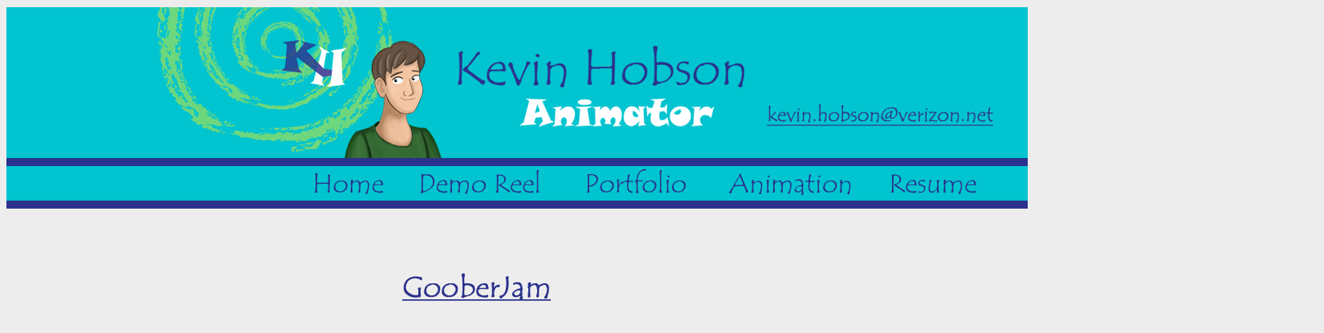

--- FILE ---
content_type: text/html
request_url: http://hobsonanimation.com/3DAnimation.htm
body_size: 2084
content:
<!DOCTYPE html PUBLIC "-//W3C//DTD XHTML 1.0 Transitional//EN"
"http://www.w3.org/TR/xhtml1/DTD/xhtml1-transitional.dtd">
<!-- saved from url=(0014)about:internet -->
<html xmlns="http://www.w3.org/1999/xhtml">
<head>
<title>3DAnimation.png</title>
<meta http-equiv="Content-Type" content="text/html; charset=utf-8" />
<style type="text/css">
td img {display: block;}body {
	background-color: #EDEDED;
}
</style>
<!--Fireworks CS5 Dreamweaver CS5 target.  Created Mon Jan 08 20:20:11 GMT-0500 (Eastern Standard Time) 2018-->
<script language="JavaScript1.2" type="text/javascript">
<!--
function MM_findObj(n, d) { //v4.01
  var p,i,x;  if(!d) d=document; if((p=n.indexOf("?"))>0&&parent.frames.length) {
    d=parent.frames[n.substring(p+1)].document; n=n.substring(0,p);}
  if(!(x=d[n])&&d.all) x=d.all[n]; for (i=0;!x&&i<d.forms.length;i++) x=d.forms[i][n];
  for(i=0;!x&&d.layers&&i<d.layers.length;i++) x=MM_findObj(n,d.layers[i].document);
  if(!x && d.getElementById) x=d.getElementById(n); return x;
}
function MM_swapImage() { //v3.0
  var i,j=0,x,a=MM_swapImage.arguments; document.MM_sr=new Array; for(i=0;i<(a.length-2);i+=3)
   if ((x=MM_findObj(a[i]))!=null){document.MM_sr[j++]=x; if(!x.oSrc) x.oSrc=x.src; x.src=a[i+2];}
}
function MM_swapImgRestore() { //v3.0
  var i,x,a=document.MM_sr; for(i=0;a&&i<a.length&&(x=a[i])&&x.oSrc;i++) x.src=x.oSrc;
}

function MM_preloadImages() { //v3.0
  var d=document; if(d.images){ if(!d.MM_p) d.MM_p=new Array();
    var i,j=d.MM_p.length,a=MM_preloadImages.arguments; for(i=0; i<a.length; i++)
    if (a[i].indexOf("#")!=0){ d.MM_p[j]=new Image; d.MM_p[j++].src=a[i];}}
}

//-->
</script>
</head>
<body onload="MM_preloadImages('images/3DAnimation_r4_c2_s2.png','images/3DAnimation_r4_c5_s2.png','images/3DAnimation_r4_c8_s2.png','images/3DAnimation_r4_c10_s2.png','images/3DAnimation_r4_c15_s2.png');">
<table style="display: inline-table;" border="0" cellpadding="0" cellspacing="0" width="1640">
<!-- fwtable fwsrc="Website_3DAnimation.png" fwpage="Page 1" fwbase="3DAnimation.png" fwstyle="Dreamweaver" fwdocid = "218038265" fwnested="0" -->
  <tr>
   <td><img src="images/spacer.gif" width="377" height="1" border="0" alt="" /></td>
   <td><img src="images/spacer.gif" width="98" height="1" border="0" alt="" /></td>
   <td><img src="images/spacer.gif" width="16" height="1" border="0" alt="" /></td>
   <td><img src="images/spacer.gif" width="16" height="1" border="0" alt="" /></td>
   <td><img src="images/spacer.gif" width="98" height="1" border="0" alt="" /></td>
   <td><img src="images/spacer.gif" width="68" height="1" border="0" alt="" /></td>
   <td><img src="images/spacer.gif" width="38" height="1" border="0" alt="" /></td>
   <td><img src="images/spacer.gif" width="149" height="1" border="0" alt="" /></td>
   <td><img src="images/spacer.gif" width="28" height="1" border="0" alt="" /></td>
   <td><img src="images/spacer.gif" width="52" height="1" border="0" alt="" /></td>
   <td><img src="images/spacer.gif" width="60" height="1" border="0" alt="" /></td>
   <td><img src="images/spacer.gif" width="51" height="1" border="0" alt="" /></td>
   <td><img src="images/spacer.gif" width="10" height="1" border="0" alt="" /></td>
   <td><img src="images/spacer.gif" width="24" height="1" border="0" alt="" /></td>
   <td><img src="images/spacer.gif" width="134" height="1" border="0" alt="" /></td>
   <td><img src="images/spacer.gif" width="19" height="1" border="0" alt="" /></td>
   <td><img src="images/spacer.gif" width="402" height="1" border="0" alt="" /></td>
   <td><img src="images/spacer.gif" width="1" height="1" border="0" alt="" /></td>
  </tr>

  <tr>
   <td colspan="17"><img name="n3DAnimation_r1_c1_s1" src="images/3DAnimation_r1_c1_s1.png" width="1640" height="113" border="0" id="n3DAnimation_r1_c1_s1" alt="" /></td>
   <td><img src="images/spacer.gif" width="1" height="113" border="0" alt="" /></td>
  </tr>
  <tr>
   <td rowspan="2" colspan="10"><img name="n3DAnimation_r2_c1_s1" src="images/3DAnimation_r2_c1_s1.png" width="940" height="85" border="0" id="n3DAnimation_r2_c1_s1" alt="" /></td>
   <td colspan="6"><a href="Mailto:kevin.hobson@verizon.net"><img name="n3DAnimation_r2_c11_s1" src="images/3DAnimation_r2_c11_s1.png" width="298" height="48" border="0" id="n3DAnimation_r2_c11_s1" alt="" /></a></td>
   <td rowspan="8"><img name="n3DAnimation_r2_c17_s1" src="images/3DAnimation_r2_c17_s1.png" width="402" height="913" border="0" id="n3DAnimation_r2_c17_s1" alt="" /></td>
   <td><img src="images/spacer.gif" width="1" height="48" border="0" alt="" /></td>
  </tr>
  <tr>
   <td colspan="6"><img name="n3DAnimation_r3_c11_s1" src="images/3DAnimation_r3_c11_s1.png" width="298" height="37" border="0" id="n3DAnimation_r3_c11_s1" alt="" /></td>
   <td><img src="images/spacer.gif" width="1" height="37" border="0" alt="" /></td>
  </tr>
  <tr>
   <td rowspan="6"><img name="n3DAnimation_r4_c1_s1" src="images/3DAnimation_r4_c1_s1.png" width="377" height="828" border="0" id="n3DAnimation_r4_c1_s1" alt="" /></td>
   <td><a href="index.htm" onmouseout="MM_swapImgRestore();" onmouseover="MM_swapImage('n3DAnimation_r4_c2_s1','','images/3DAnimation_r4_c2_s2.png',1);"><img name="n3DAnimation_r4_c2_s1" src="images/3DAnimation_r4_c2_s1.png" width="98" height="42" border="0" id="n3DAnimation_r4_c2_s1" alt="" /></a></td>
   <td rowspan="2" colspan="2"><img name="n3DAnimation_r4_c3_s1" src="images/3DAnimation_r4_c3_s1.png" width="32" height="197" border="0" id="n3DAnimation_r4_c3_s1" alt="" /></td>
   <td colspan="2"><a href="demoreel.htm" onmouseout="MM_swapImgRestore();" onmouseover="MM_swapImage('n3DAnimation_r4_c5_s1','','images/3DAnimation_r4_c5_s2.png',1);"><img name="n3DAnimation_r4_c5_s1" src="images/3DAnimation_r4_c5_s1.png" width="166" height="42" border="0" id="n3DAnimation_r4_c5_s1" alt="" /></a></td>
   <td rowspan="2"><img name="n3DAnimation_r4_c7_s1" src="images/3DAnimation_r4_c7_s1.png" width="38" height="197" border="0" id="n3DAnimation_r4_c7_s1" alt="" /></td>
   <td><a href="portfolio.htm" onmouseout="MM_swapImgRestore();" onmouseover="MM_swapImage('n3DAnimation_r4_c8_s1','','images/3DAnimation_r4_c8_s2.png',1);"><img name="n3DAnimation_r4_c8_s1" src="images/3DAnimation_r4_c8_s1.png" width="149" height="42" border="0" id="n3DAnimation_r4_c8_s1" alt="" /></a></td>
   <td rowspan="2"><img name="n3DAnimation_r4_c9_s1" src="images/3DAnimation_r4_c9_s1.png" width="28" height="197" border="0" id="n3DAnimation_r4_c9_s1" alt="" /></td>
   <td colspan="4"><a href="animation.htm" onmouseout="MM_swapImgRestore();" onmouseover="MM_swapImage('n3DAnimation_r4_c10_s1','','images/3DAnimation_r4_c10_s2.png',1);"><img name="n3DAnimation_r4_c10_s1" src="images/3DAnimation_r4_c10_s1.png" width="173" height="42" border="0" id="n3DAnimation_r4_c10_s1" alt="" /></a></td>
   <td rowspan="6"><img name="n3DAnimation_r4_c14_s1" src="images/3DAnimation_r4_c14_s1.png" width="24" height="828" border="0" id="n3DAnimation_r4_c14_s1" alt="" /></td>
   <td><a href="resume.htm" onmouseout="MM_swapImgRestore();" onmouseover="MM_swapImage('n3DAnimation_r4_c15_s1','','images/3DAnimation_r4_c15_s2.png',1);"><img name="n3DAnimation_r4_c15_s1" src="images/3DAnimation_r4_c15_s1.png" width="134" height="42" border="0" id="n3DAnimation_r4_c15_s1" alt="" /></a></td>
   <td rowspan="6"><img name="n3DAnimation_r4_c16_s1" src="images/3DAnimation_r4_c16_s1.png" width="19" height="828" border="0" id="n3DAnimation_r4_c16_s1" alt="" /></td>
   <td><img src="images/spacer.gif" width="1" height="42" border="0" alt="" /></td>
  </tr>
  <tr>
   <td rowspan="5"><img name="n3DAnimation_r5_c2_s1" src="images/3DAnimation_r5_c2_s1.png" width="98" height="786" border="0" id="n3DAnimation_r5_c2_s1" alt="" /></td>
   <td colspan="2"><img name="n3DAnimation_r5_c5_s1" src="images/3DAnimation_r5_c5_s1.png" width="166" height="155" border="0" id="n3DAnimation_r5_c5_s1" alt="" /></td>
   <td><img name="n3DAnimation_r5_c8_s1" src="images/3DAnimation_r5_c8_s1.png" width="149" height="155" border="0" id="n3DAnimation_r5_c8_s1" alt="" /></td>
   <td colspan="4"><img name="n3DAnimation_r5_c10_s1" src="images/3DAnimation_r5_c10_s1.png" width="173" height="155" border="0" id="n3DAnimation_r5_c10_s1" alt="" /></td>
   <td rowspan="5"><img name="n3DAnimation_r5_c15_s1" src="images/3DAnimation_r5_c15_s1.png" width="134" height="786" border="0" id="n3DAnimation_r5_c15_s1" alt="" /></td>
   <td><img src="images/spacer.gif" width="1" height="155" border="0" alt="" /></td>
  </tr>
  <tr>
   <td rowspan="4"><img name="n3DAnimation_r6_c3_s1" src="images/3DAnimation_r6_c3_s1.png" width="16" height="631" border="0" id="n3DAnimation_r6_c3_s1" alt="" /></td>
   <td colspan="9"><iframe width="560" height="315" src="https://www.youtube.com/embed/Dap285n2fq4?rel=0" frameborder="0" gesture="media" allow="encrypted-media" allowfullscreen></iframe></td>
   <td rowspan="4"><img name="n3DAnimation_r6_c13_s1" src="images/3DAnimation_r6_c13_s1.png" width="10" height="631" border="0" id="n3DAnimation_r6_c13_s1" alt="" /></td>
   <td><img src="images/spacer.gif" width="1" height="315" border="0" alt="" /></td>
  </tr>
  <tr>
   <td colspan="9"><img name="n3DAnimation_r7_c4_s1" src="images/3DAnimation_r7_c4_s1.png" width="560" height="142" border="0" id="n3DAnimation_r7_c4_s1" alt="" /></td>
   <td><img src="images/spacer.gif" width="1" height="142" border="0" alt="" /></td>
  </tr>
  <tr>
   <td rowspan="2" colspan="2"><img name="n3DAnimation_r8_c4_s1" src="images/3DAnimation_r8_c4_s1.png" width="114" height="174" border="0" id="n3DAnimation_r8_c4_s1" alt="" /></td>
   <td colspan="6"><a href="Mailto:kevin.hobson@verizon.net"><img name="n3DAnimation_r8_c6_s1" src="images/3DAnimation_r8_c6_s1.png" width="395" height="56" border="0" id="n3DAnimation_r8_c6_s1" alt="" /></a></td>
   <td rowspan="2"><img name="n3DAnimation_r8_c12_s1" src="images/3DAnimation_r8_c12_s1.png" width="51" height="174" border="0" id="n3DAnimation_r8_c12_s1" alt="" /></td>
   <td><img src="images/spacer.gif" width="1" height="56" border="0" alt="" /></td>
  </tr>
  <tr>
   <td colspan="6"><img name="n3DAnimation_r9_c6_s1" src="images/3DAnimation_r9_c6_s1.png" width="395" height="118" border="0" id="n3DAnimation_r9_c6_s1" alt="" /></td>
   <td><img src="images/spacer.gif" width="1" height="118" border="0" alt="" /></td>
  </tr>
</table>
</body>
</html>
